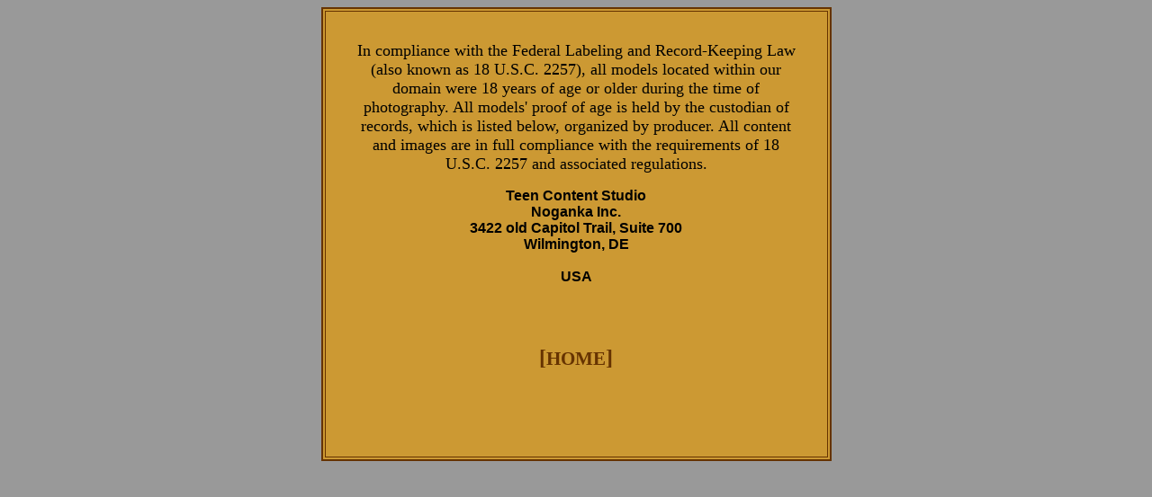

--- FILE ---
content_type: text/html; charset=iso-8859-1
request_url: https://dam-hobos.com/verify.html?revsharer=248
body_size: 995
content:
<!DOCTYPE HTML PUBLIC "-//W3C//DTD HTML 4.01 Transitional//EN">
<html>
<head>
  <title>*Verify*</title>
  <meta http-equiv="Content-Type" content="text/html; charset=iso-8859-1">
  <style>
  A.menu:link {
        COLOR: #663300; FONT-SIZE: 16pt; FONT-WEIGHT: Tahoma; TEXT-DECORATION: none
  }
  A.menu:visited {
        COLOR: #663300; FONT-SIZE: 16pt; FONT-WEIGHT: Tahoma; TEXT-DECORATION: none
  }
  A.menu:active {
        COLOR: #ffffff; FONT-SIZE: 16pt; FONT-WEIGHT: Tahoma; TEXT-DECORATION: none
  }
  A.menu:hover {
        COLOR: #ffffff; FONT-SIZE: 16pt; FONT-WEIGHT: Tahoma; TEXT-DECORATION: none
  }
  </style>
</head>
<body bgcolor="#999999">
  <div align="center">
    <table width="567" height="505" border="2" cellpadding="2" cellspacing="2" bordercolor="#663300" bgcolor="#CC9933">
      <tr>
        <td width="553" height="497" valign="top">
          <div align="center">
            <table width="489" height="434" border="0" cellpadding="0" cellspacing="0">
              <tr>
                <td height="334">
                  <div align="center">
                    <p><font color="#000000" size="4" face="Tahoma">In compliance with the Federal Labeling and Record-Keeping Law (also known as 18 U.S.C. 2257), all models located within our domain were 18 years of age or older during the time of photography. All models' proof of age is held by the custodian of records, which is listed below, organized by producer. All content and images are in full compliance with the requirements of 18 U.S.C. 2257 and associated regulations.</font></p>
                    <p><font face="Arial, Helvetica, sans-serif"><strong>Teen Content Studio<br>
                    Noganka Inc.<br>
                    3422 old Capitol Trail, Suite 700<br>
                    Wilmington, DE<br>
                    <br>
                    USA</strong></font></p>
                  </div>
                </td>
              </tr>
              <tr>
                <td width="489" height="100">
                  <div align="center">
                    <font face="Tahoma"><strong><font color="#663300" size="5">[</font></strong></font><font size="5" face="Tahoma"><strong><a class="menu" href="main.html?adv=0">HOME</a></strong></font><font color="#663300" size="5" face="Tahoma"><strong>]</strong></font>
                  </div>
                </td>
              </tr>
            </table>
          </div>
        </td>
      </tr>
    </table>
  </div>
<script defer src="https://static.cloudflareinsights.com/beacon.min.js/vcd15cbe7772f49c399c6a5babf22c1241717689176015" integrity="sha512-ZpsOmlRQV6y907TI0dKBHq9Md29nnaEIPlkf84rnaERnq6zvWvPUqr2ft8M1aS28oN72PdrCzSjY4U6VaAw1EQ==" data-cf-beacon='{"version":"2024.11.0","token":"8b77d0a8bb4142d59c6885244a0097fd","r":1,"server_timing":{"name":{"cfCacheStatus":true,"cfEdge":true,"cfExtPri":true,"cfL4":true,"cfOrigin":true,"cfSpeedBrain":true},"location_startswith":null}}' crossorigin="anonymous"></script>
</body>
</html>
